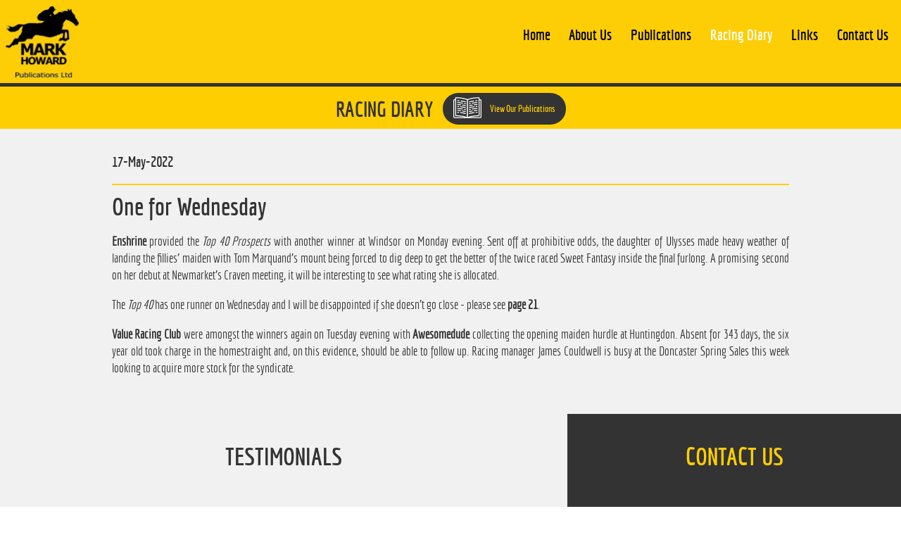

--- FILE ---
content_type: text/html; charset=utf-8
request_url: http://www.mhpublications.co.uk/racing-diary/17052022171900-one-for-wednesday/
body_size: 9984
content:

<!DOCTYPE HTML>
<html xmlns="https://www.w3.org/1999/xhtml" lang="en">
	<head>
		<title>One for Wednesday | Blog</title>
<meta name="description" content="One for Wednesday" />
<meta name="keywords" content="One,for,Wednesday" />
<meta name="blog" content="true" />
<meta name="blog-type" content="1559" />

		
		<meta name="viewport" content="width=device-width, initial-scale=1">

<link rel="stylesheet" href="/mhpublications-co-uk/_img/css/normalize.css">
<link rel="stylesheet" href="/mhpublications-co-uk/_img/css/grid.css">
<link rel="stylesheet" href="/mhpublications-co-uk/_img/css/flexslider.css">

<script src="/mhpublications-co-uk/_img/js/jquery-1.10.2.min.js"></script>
<script src="/mhpublications-co-uk/_img/js/modernizr-2.6.2.min.js"></script>
<script src="/mhpublications-co-uk/_img/js/jquery.flexslider.js"></script>
<script src="/mhpublications-co-uk/_img/js/jquery.matchHeight.js"></script>
<script src="/mhpublications-co-uk/_img/js/imgLiquid-min.js"></script>
<script src="/mhpublications-co-uk/_img/js/main.js"></script>        
<script src="/mhpublications-co-uk/_img/js/jquery.backstretch.min.js"></script>

<script>
$(document).ready(function(){  


$('.flexslider').flexslider({
    animation: "fade",
    slideshowSpeed: 5000,
    pauseOnAction: true,
    controlNav: false,
    directionNav: true
});

  $('.blogSummaryTitle, .blogTitle').matchHeight();
  
 
$('.update-example-btn a').click(function (e) {
    $(this).closest('.update-item').find('.update-example').toggle();
});
  

  

});

</script>
		<script>
$(document).ready(function(){  
    
  $("#displayBlogStories .blogDate").text(function(index, currentText) {
    return currentText.substr(0, 10);
  });
    
});
</script>
		<link rel="stylesheet" type="text/css" href="/_styles.css?theID=7535316&amp;dId=14430" />
	</head>
	<body id="s7535316" class="d14430">
		<!-- Header -->

<section class="header-bar group">
  <div class="logo-box">
    <a href="/">
          <img src="/mhpublications-co-uk/_img/img/logo.png" alt="Mark Howard Publications Ltd" />
      </a>
  </div>
  <div class="nav-bar">
    <nav class="nav">
      <div class="nav" id="navInsprimary">
<ul id="primary" class="menu">
<li class="nodiv" id="primary0"><a href="/" title="Home">Home</a></li>
<li class="nodiv" id="primary1"><a href="/about-us/" title="About Us">About Us</a></li>
<li class="nodiv" id="primary2"><a href="/publications/" title="Publications">Publications</a></li>
<li class="nodiv liLinkActive" id="primary3"><a class="linkActive" href="/racing-diary/" title="Racing Diary">Racing Diary</a></li>
<li class="nodiv" id="primary4"><a href="/links/" title="Links">Links</a></li>
<li class="nodiv" id="primary5"><a href="/contact-us/" title="Contact Us">Contact Us</a></li>
</ul></div>
    </nav>

    <a href="#" class="mobile-trigger">
      <div class="burger-contain">
          <div class="burger">
              <span></span>
          </div>
      </div>
    </a>
  </div>
</section>

<!-- Strapline -->

<section class="header-bar-bottom">
  <div class="row">
      <div class="twelve columns welcome-header">
          <h1>Racing Diary</h1>
<a href="/publications/" class="publication-btns"><img src="/mhpublications-co-uk/_img/img/publication-icon.svg" width="40" /> View Our Publications</a>
      </div>
  </div>
</section>


<!-- Content -->

<section class="inne-content-wrapper">
  <div class="row">
      <div class="ten columns inner-content push_one">
        <div id="displayIndividualBlogStory"><div id="displayBlogStory"><h1>One for Wednesday</h1><div class="newsInfoWrap">
<div class="newsDate">17-May-2022</div>
<div class="newsDateFull">17-May-2022 17:19</div>
<div class="newsCategory"> in General</div>
<div class="newsAuthor"> by Admin</div>
</div>
<p style="text-align: justify;"><strong>Enshrine</strong> provided the <em>Top 40 Prospects</em> with another winner at Windsor on Monday evening. Sent off at prohibitive odds, the daughter of Ulysses made heavy weather of landing the fillies' maiden with Tom Marquand's mount being forced to dig deep to get the better of the twice raced Sweet Fantasy inside the final furlong. A promising second on her debut at Newmarket's Craven meeting, it will be interesting to see what rating she is allocated.&nbsp;</p>
<p style="text-align: justify;">The <em>Top 40</em> has one runner on Wednesday and I will be disappointed if she doesn't go close - please see <strong>page 21</strong>.&nbsp;</p>
<p style="text-align: justify;"><strong>Value Racing Club</strong> were amongst the winners again on Tuesday evening with <strong>Awesomedude</strong> collecting the opening maiden hurdle at Huntingdon. Absent for 343 days, the six year old took charge in the homestraight and, on this evidence, should be able to follow up. Racing manager James Couldwell is busy at the Doncaster Spring Sales this week looking to acquire more stock for the syndicate.</p><div class="blogSocialLinks"><!-- social buttons -->
</div><script type="text/javascript">
window.___gcfg = {lang: 'en-GB'};
(function() {
var po = document.createElement('script'); po.type = 'text/javascript'; po.async = true;
po.src = 'https://apis.google.com/js/plusone.js';
var s = document.getElementsByTagName('script')[0]; s.parentNode.insertBefore(po, s);
})();
</script></div></div>
      </div>
  </div>
</section>


<!-- Email Service -->

<!-- 
<section class="email-service-wrap group">
  <div class="row">
      <div class="two columns email-service-icon match">
          <div class="inner-position">
               <img src="/mhpublications-co-uk/_img/img/mail.svg" alt="Email Only Service" />
          </div>
      </div>
      <div class="eight columns email-service-text match">
          <div class="inner-position">
            <h3>EMAIL ONLY SERVICE</h3>
<p>Subscribe Mark Howard to hear his views on all the latest news of those horses featured in Ahead On The Flat.</p>
          </div>
      </div>
      <div class="two columns email-service-button match">
          <div class="inner-position">
              <a href="/email-service/" class="buy-btn-white">Buy Now</a>
          </div>
      </div>

  </div>
</section>
-->

<!-- Testimonials and Contact -->

<section class="testimonial-contact-wrap group">
  <div class="testimonials-box match">
      <h3>Testimonials</h3>
      

	<div class="flexslider">
  <ul class="slides">
<li>
  <p>“Thank you for a very successful and profitable email service. My personal highlight was the win of Aloomomo whose romp round Uttoxeter was a joy. Keep up the good work with all your services, the books and updates, they are simply the best by a very long way.”</p>
  <h4>C.B</h4>
</li>
<li>
  <p>“Just want to say thanks for running the service again this year, I have ended up with a nice £756 profit from it so I'm obviously very happy with that so thanks a lot!”</p>
  <h4>D.M</h4>
</li>
<li>
  <p>“Thanks for your email Mark would just like to say your selections and insight has been awesome. Keep up the good work sir your service is the best.”</p>
  <h4>C.R</h4>
</li>
<li>
  <p>“Thank you for an excellent tipping service throughout the three months. It has been a pleasure and profitable to be a member of your service. Your indepth knowledge and analysis of the race has been excellent. I honestly rate your service as one of the best and most profitable.”</p>
  <h4>D.K</h4>
</li>
<li>
  <p>“Thanks very much for the fantastic service you have supplied, I have been involved with racing tipsters for over 30 years and never had as good a strike rate as yourself, out of this world.”</p>
  <h4>A.H</h4>
</li>
<li>
  <p>“The email service as usual has been brilliant and this season's OJA seems to continue to unearth amazing insight if you have the time to trust and follow it in detail over a period. Thanks as always for your outstanding value for money publications.”</p>
  <h4>S.L.</h4>
</li>
<li>
  <p>“Superb information again Mark, I managed to get some 11/4, will certainly pay for Xmas. Different class.”</p>
  <h4>S.R.</h4>
</li>
<li>
  <p>“Awesome result the magicman strikes again. Won with plenty in hand and not a moments worry great write up spot on again and results speak for themselves best service I've tried, keep up the fantastic work sir. Very happy customer!”</p>
  <h4>C.R.</h4>
</li>    </ul>
</div>



  </div>

  <div class="contact-box match">
      <h3>Contact Us</h3>
      <div class="contact-left">
        <p><strong>POST</strong><br /> Mark Howard Publications Ltd.<br /> 69 Fairgarth Drive<br /> Kirkby Lonsdale<br /> Carnforth<br /> Lancashire<br /> LA6 2FB</p>
      </div>
      <div class="contact-right">
        <p><strong>TELEPHONE</strong><br /> 015242 71826<br /><br /> <strong>FAX</strong><br /> 015242 79010<br /><br /> <strong>EMAIL</strong><br /> <a href="mailto:mark.howard@mhpublications.co.uk">mark.howard@mhpublications.co.uk</a></p>
      </div>
      <div class="contact-button">
          <a href="/contact-us/" class="buy-btn-white">Contact Us</a>
      </div>

  </div>
</section>


<!-- Footer -->

<section class="footer group">
  <div class="footer-logo match">
      <a href="#">
          <img src="/mhpublications-co-uk/_img/img/footer-logo.png" alt="Mark Howard Publications Ltd" />
      </a>
  </div>
  <div class="footer-credit match">
      <p>Copyright 2026 Mark Howard Publications Ltd | Website designed by <a href="http://www.smarterwebcompany.co.uk/" title="The Smarter Web Company - Web Design" target="_blank">The Smarter Web Company</a></p>
  </div>

</section>

		
		<script type="text/javascript">
		$.get('/_ajax/logStats.aspx?src='+Math.random(), { d1: '1', d2: '3690', d3: '7535316' }, function(data) {});
		</script>
		
	</body>
</html>




--- FILE ---
content_type: text/css; charset=utf-8
request_url: http://www.mhpublications.co.uk/_styles.css?theID=7535316&dId=14430
body_size: 27220
content:
/* Base Styles */  /* Clear Elements */  .group:before, .group:after {content: ""; display: table;}   .group:after {clear: both;}  .group {zoom: 1;}  /* Set up REM style */  html { font-size: 62.5%; }   body { font-size: 14px; font-size: 1.4rem; background: #fff;} /* =14px */  h1   { font-size: 24px; font-size: 2.4rem; } /* =24px */  /* Border Box */  *, *:before, *:after {      -webkit-box-sizing: border-box;      -moz-box-sizing: border-box;      box-sizing: border-box;  }/* Font Styles */@font-face {    font-family: 'economicabold';    src: url('/mhpublications-co-uk/_img/fonts/economica-bold-webfont.eot');    src: url('/mhpublications-co-uk/_img/fonts/economica-bold-webfont.eot?#iefix') format('embedded-opentype'),         url('/mhpublications-co-uk/_img/fonts/economica-bold-webfont.woff2') format('woff2'),         url('/mhpublications-co-uk/_img/fonts/economica-bold-webfont.woff') format('woff'),         url('/mhpublications-co-uk/_img/fonts/economica-bold-webfont.ttf') format('truetype'),         url('/mhpublications-co-uk/_img/fonts/economica-bold-webfont.svg#economicabold') format('svg');    font-weight: normal;    font-style: normal;}@font-face {    font-family: 'economicabold_italic';    src: url('/mhpublications-co-uk/_img/fonts/economica-bolditalic-webfont.eot');    src: url('/mhpublications-co-uk/_img/fonts/economica-bolditalic-webfont.eot?#iefix') format('embedded-opentype'),         url('/mhpublications-co-uk/_img/fonts/economica-bolditalic-webfont.woff2') format('woff2'),         url('/mhpublications-co-uk/_img/fonts/economica-bolditalic-webfont.woff') format('woff'),         url('/mhpublications-co-uk/_img/fonts/economica-bolditalic-webfont.ttf') format('truetype'),         url('/mhpublications-co-uk/_img/fonts/economica-bolditalic-webfont.svg#economicabold_italic') format('svg');    font-weight: normal;    font-style: normal;}@font-face {    font-family: 'economicaitalic';    src: url('/mhpublications-co-uk/_img/fonts/economica-italic-webfont.eot');    src: url('/mhpublications-co-uk/_img/fonts/economica-italic-webfont.eot?#iefix') format('embedded-opentype'),         url('/mhpublications-co-uk/_img/fonts/economica-italic-webfont.woff2') format('woff2'),         url('/mhpublications-co-uk/_img/fonts/economica-italic-webfont.woff') format('woff'),         url('/mhpublications-co-uk/_img/fonts/economica-italic-webfont.ttf') format('truetype'),         url('/mhpublications-co-uk/_img/fonts/economica-italic-webfont.svg#economicaitalic') format('svg');    font-weight: normal;    font-style: normal;}@font-face {    font-family: 'economicaregular';    src: url('/mhpublications-co-uk/_img/fonts/economica-regular-webfont.eot');    src: url('/mhpublications-co-uk/_img/fonts/economica-regular-webfont.eot?#iefix') format('embedded-opentype'),         url('/mhpublications-co-uk/_img/fonts/economica-regular-webfont.woff2') format('woff2'),         url('/mhpublications-co-uk/_img/fonts/economica-regular-webfont.woff') format('woff'),         url('/mhpublications-co-uk/_img/fonts/economica-regular-webfont.ttf') format('truetype'),         url('/mhpublications-co-uk/_img/fonts/economica-regular-webfont.svg#economicaregular') format('svg');    font-weight: normal;    font-style: normal;}h1 {font-family: 'economicabold'; font-weight: normal; font-style: normal; font-size: 35px; color: #8c8c8c;}h2 {font-family: 'economicabold'; font-weight: normal; font-style: normal; font-size: 25px; color: #8c8c8c;}h3 {font-family: 'economicabold'; font-weight: normal; font-style: normal; font-size: 20px; color: #8c8c8c;}h4 {font-family: 'economicabold'; font-weight: normal; font-style: normal; font-size: 15px; color: #8c8c8c;}h5 {font-family: 'economicabold'; font-weight: normal; font-style: normal; font-size: 14px; color: #8c8c8c;}p {font-family: 'economicaregular';font-weight: normal; font-style: normal;  color: #333333;  font-size: 18px;  line-height: 24px;}a {font-family: 'economicaregular'; font-weight: normal; font-style: normal; color: #333333; font-size: 18px;  line-height: 24px; text-decoration: none;}ul li, ol li, li {font-family: 'economicaregular'; font-weight: normal; font-style: normal; font-size: 18px; line-height: 24px; color: #333;}.header-bar {padding: 7px; padding-bottom: 0px; background: #fdce06; border-bottom: 5px solid #333333; }.logo-box {width: 10%; float: left;}.logo-box img {width: 107px;}.nav-bar {width: 90%; float: left; padding-top: 2.5%;}/* Navigation */  #primary {/*display: table-row;*/ margin: 0px 0px 0px 0px; width: 100%; padding-left: 0px;  text-align: right;}  #primary>li {  border-bottom: 0px solid #fff; display: inline-block;  /*width: 13%; */ margin: 0px 1%; /*height: 40px;*/ list-style-type: none; position: relative; text-align: right; vertical-align: middle; height: 100%; }  #primary>li>a { transition: all 0.5s ease 0s; vertical-align: middle; font-family: 'economicabold'; font-weight: normal; font-style: normal;  /*height: 40px; line-height: 40px;*/ position: relative;  font-size: 21px; line-height: 20px;color: #000002; text-decoration: none; display: block;}  #primary>li>a:hover {color: #fff; }  #primary>li:last-of-type>a {border-right: 0px;}  #primary>li.liLinkActive {  border-bottom: 0px solid #bc6e9e;}  #primary>li>a:hover, .menu>li>a.linkActive, #primary>li.liLinkActive a {text-decoration: none;color: #fff;}  /* Dropdown LV1 */  #primary>li>ul {display: none; white-space:nowrap; list-style: none; text-decoration:none; margin: 0px;}  #primary>li:hover>ul {display: block;  position: absolute; top: 40px; left: 0; z-index: 9999; background: #00365b; padding: 0px; }  #primary>li>ul>li {padding: 7px 10px !important; text-align: left; }  #primary>li>ul>li:hover {background: #68b32d;}  #primary>li>ul>li>a { height: auto;  display: block; border: none;font-size: 1.5rem !important; font-size: 13px !important; line-height: 20px !important; color: #fff; font-family: 'economicabold'; text-decoration:none; font-weight: normal; padding: 0px; }  #primary>li>ul>li>a:hover {text-decoration: none;}  #primary li>ul>li {position: relative;}  /* Dropdown LV2 */  #primary>li>ul>li>ul {display: none; white-space:nowrap; list-style: none; text-decoration:none; margin: 0px;}  #primary>li>ul>li:hover>ul {display: block;  position: absolute; top: 0px; left: 200px; z-index: 1; background: #00365b; padding: 0px; }  #primary>li>ul>li>ul>li {padding: 7px 10px !important; text-align: left; }  #primary>li>ul>li>ul>li:hover {background: #68b32d;}  #primary>li>ul>li>ul>li a { height: auto;  display: block; border: none;font-size: 1.5rem !important; font-size: 13px !important; line-height: 20px !important; color: #fff; font-family: 'economicabold'; text-decoration:none; font-weight: normal; padding: 0px; }  #primary>li>ul>li>ul>li a:hover {text-decoration: none;}  #primary li>ul>li>ul>li {position: relative;}  /* Dropdown LV3 */  #primary>li>ul>li>ul>li>ul {display: none; white-space:nowrap; list-style: none; text-decoration:none; margin: 0px;}  #primary>li>ul>li>ul>li:hover>ul {display: block;  position: absolute; top: 0px; left: 200px; z-index: 1; background: #00365b; padding: 0px; }  #primary>li>ul>li>ul>li>ul>li {padding: 7px 10px !important; text-align: left; }  #primary>li>ul>li>ul>li>ul>li:hover {background: #68b32d;}  #primary>li>ul>li>ul>li>ul>li a { height: auto;  display: block; border: none;font-size: 1.5rem !important; font-size: 13px !important; line-height: 20px !important; color: #fff; font-family: 'economicabold'; text-decoration:none; font-weight: normal; padding: 0px; }  #primary>li>ul>li>ul>li>ul>li a:hover {text-decoration: none;}  #primary li>ul>li>ul>li>ul>li {position: relative;}.mobile-trigger {display: none !important; text-align: right;}.mobile-trigger { z-index: 150; }body.menu-open {  color: black;}body.menu-open > .nav-overlay {  opacity: 1;  -webkit-transition-property: opacity;  -moz-transition-property: opacity;  transition-property: opacity;  -webkit-transition-duration: 0.3s;  -moz-transition-duration: 0.3s;  transition-duration: 0.3s;  transition-timing-function: cubic-bezier(0.25, 0.46, 0.45, 0.94);}.nav-overlay {  position: fixed;  top: 0;  right: 0;  bottom: 0;  left: 0;  overflow: auto;  height: 100%;  width: 100%;  backface-visibility: hidden;  opacity: 0;  -webkit-transition-property: opacity;  -moz-transition-property: opacity;  transition-property: opacity;  -webkit-transition-duration: 0.3s;  -moz-transition-duration: 0.3s;  transition-duration: 0.3s;  transition-timing-function: cubic-bezier(0.25, 0.46, 0.45, 0.94);  z-index: 0;  background-color: slategrey;}.nav-overlay ul {  width: 50%;  display: block;  margin: 0 auto;  padding: 54px 0;}.nav-overlay ul li {  list-style: none;  font-size: 240%;  margin-bottom: 24px;  animation-duration: 249ms;  animation-name: slideInLeft;  animation-timing-function: cubic-bezier(0.175, 0.885, 0.32, 1.275);  animation-fill-mode: backwards;  -webkit-animation-delay: 120ms;  animation-delay: 120ms;}.nav-overlay ul li a {  text-decoration: none;  color: black;}.nav-overlay ul li a:hover {  color: orange;}.burger-contain {  width: 50px;  height: 45px;  margin: 00px auto;  cursor: pointer;  z-index: 20;  display: inline-block;}.burger {  width: 60%;  height: 2px;  background: #fff;  position: relative;  margin: 0 auto;  top: 20px;  transition: 0.3s all cubic-bezier(0.27, 0.67, 0.1, 1.12);  transform-origin: 100% 0%;}.burger:before {  content: '';  width: 100%;  height: 2px;  background: #fff;  position: relative;  display: block;  top: -8px;  transition: 0.3s all cubic-bezier(0.17, 0.67, 0.1, 1.23);}.burger:after {  content: '';  width: 100%;  height: 2px;  background: #fff;  position: relative;  display: block;  top: 6px;  transition: 0.3s all cubic-bezier(0.17, 0.87, 0.1, 1.13);}.burger.active {  transform: scale(1.5);  border-radius: 200%;  height: 30px;  width: 30px;  background: none;  border: 2px solid #ffce00;  transform-origin: 50% 0%;  top: 0px;  padding-top: 9px;  padding-left: 0px;  transition: 0.3s all cubic-bezier(0.87, 0.87, 0.1, 1.63);}.burger.active:before {  transform: rotate(45deg) scale(0.8);  transform-origin: 50% 50%;  top: 3px;  opacity: 1;  transition: 0.3s all cubic-bezier(0.17, 0.67, 0.1, 1.23);  background: #ffce00;    width: 25px;}.burger.active:after {  transform: rotate(-45deg) scale(0.8);  transform-origin: 50% 50%;  top: 1px;  opacity: 1;  transition: 0.3s all cubic-bezier(0.17, 0.67, 0.1, 1.23);  background: #ffce00;  width: 25px;}/*.menu-open .bottom-header {position: static;}*/.menu-open {position: relative;}.menu-open .mobile-trigger {background: none; top: 10px; right: 10px; position: absolute;}@keyframes slideInLeft {  0% {    transform: translateX(-100%);    visibility: visible;  }  100% {    transform: translateX(0);  }}.slideInLeft {  animation-name: slideInLeft;}.mobile {display: none; position: fixed; top: 0; right: 0; bottom: 0; left: 0; z-index: 1; overflow: auto; background: #333333; }.mobile #mobile-nav {margin: 0; padding: 4.33193em 1.24732em; display: block; }.mobile ul#mobile-nav.menu li a {transition: all 0.5s ease 0s; font-family: 'economicabold'; font-weight: normal; font-style: normal; text-decoration: none; color: #fff; font-size: 25px; border-bottom: 2px solid #fff; padding-bottom: 10px;}.mobile ul#mobile-nav.menu li a:hover, .mobile ul#mobile-nav.menu li a:active {color: #ffce00;}.mobile #mobile-nav > li { }.mobile #mobile-nav li {list-style: none; margin-bottom: 0.49012em; padding-bottom: 0.49012em; width: 80%; margin-left: auto; margin-right: auto;}.mobile #mobile-nav li.has-dropdown > a:after {font-family: 'icomoon'; content: "\e606";  color: #FFFFFF; font-size: 0.75em; margin-left: 0.625em; vertical-align: 1px; }.mobile #mobile-nav li.dropdown-open {padding-bottom: 0; }.mobile #mobile-nav li.dropdown-open > a:after {font-family: 'icomoon'; content: "\e607"; color: #FFFFFF; font-size: 0.75em; margin-left: 0.625em; vertical-align: 1px; }.mobile #mobile-nav li.dropdown-open ul {display: block;  font-weight: normal;  background-color: rgba(226, 200, 162, 0.1); }.mobile #mobile-nav li.dropdown-open ul > li {border-bottom: 1px solid #e2c8a2; }.mobile #mobile-nav li.dropdown-open ul > li:first-child {border-top: 1px solid #e2c8a2; padding-top: 0.79012em; margin-top: 0.79012em; }.mobile #mobile-nav li.dropdown-open ul > li:last-child {margin-bottom: 0; }.mobile #mobile-nav li a {display: block; color: #FFFFFF; font-size: 1.60181em; }.mobile #mobile-nav li ul {display: none; }.mobile-trigger { }.header-bar-bottom {background: #ffce00; padding: 10px 0px;}.welcome-header {text-align: center;}.welcome-header h1 {font-family: 'economicabold'; font-weight: normal; font-style: normal; font-size: 30px; margin: 0px; margin-right: 10px; color: #333333; display: inline; vertical-align: middle; text-transform: uppercase;}.publication-btns {transition: all 0.5s ease 0s; background: #333333; border-radius: 30px; padding: 15px; color: #fdce06; font-family: 'economicabold'; font-weight: normal; font-style: normal; font-size: 13px; color: #fdce06;}.publication-btns img {vertical-align: -14px; margin-right: 10px;}.publication-btns:hover {color: #fff;}/* Banner Image */.banner-img {padding-top: 38.375%; width: 100%; background-size: cover;}/* Intro text and buy buttons */.intro-text {width: 50%; background: #333333; padding: 30px; float: left; text-align: center; display: table;}.intro-text h2 {font-size: 35px; color: #fdce06; text-transform: uppercase;}.intro-text p {font-size: 25px; line-height: 31px; color: #fff;}.flat-buy {width: 25%; background: #f1f1f1; padding: 30px; float: left; text-align: center; display: table;}.flat-buy h3 {font-size: 25px;}.jump-buy {width: 25%; background: #fdce06; padding: 30px; float: left; text-align: center; display: table;}.jump-buy h3 {font-size: 25px; color: #000002;}.buy-btn-yellow {border: 0px; margin: 0 auto; transition: all 0.5s ease 0s; background: #fdce06; border-radius: 30px; padding: 15px; color: #2d2d2d; font-family: 'economicabold'; font-weight: normal; font-style: normal; font-size: 18px; text-align: center; width: 150px; display: block; text-transform: uppercase;}.buy-btn-yellow:hover {color: #fdce06; background: #333333;}.buy-btn-yellow-long {border: 0px; margin: 0 auto; transition: all 0.5s ease 0s; background: #fdce06; border-radius: 30px; padding: 15px; color: #2d2d2d; font-family: 'economicabold'; font-weight: normal; font-style: normal; font-size: 18px; text-align: center; display: inline-block; text-transform: uppercase;}.buy-btn-yellow-long:hover {color: #fdce06; background: #333333;}.buy-btn-white {border: 0px; margin: 0 auto; transition: all 0.5s ease 0s; background: #fff; border-radius: 30px; padding: 15px; color: #333; font-family: 'economicabold'; font-weight: normal; font-style: normal; font-size: 18px; text-align: center; width: 150px; display: block; text-transform: uppercase;}.buy-btn-white:hover {color: #fdce06; background: #333333;}.inner-position {display: table-cell; vertical-align: middle; margin: auto;}.racing-diary-wrap {width: 100%; padding: 70px 0px; background: url("/mhpublications-co-uk/_img/img/diary-bg.jpg") no-repeat; background-size: cover;}.racing-diary-title {text-align: center;}.racing-diary-title h2 {font-size: 35px; color: #fdcd07; text-transform: uppercase; display: inline-block; margin-right: 10px; vertical-align: middle;}.racing-diary-title .buy-btn-white {margin: 0; display: inline-block; vertical-align: middle;}.racing-diary-wrap .blogSummaryWrap {display: table; width: 32.33%; padding: 20px; margin-right: 1%; background: rgba(255,255,255,0.83); float: left;}.racing-diary-wrap .blogSummaryImage {display: none;}.racing-diary-wrap .blogSummaryTitle {border-top: 2px solid #fdcd07; padding-top: 10px; margin-top: 10px;}.racing-diary-wrap .blogSummaryTitle a {font-family: 'economicabold'; font-weight: normal; font-style: normal; font-size: 33px; color: #333; line-height: 40px;}.racing-diary-wrap .blogSummaryDescription {display: none;}.racing-diary-wrap .blogSummaryLink {margin-top: 10px;}.racing-diary-wrap .blogSummaryLink a { transition: all 0.5s ease 0s; background: #fdce06; border-radius: 30px; padding: 15px; color: #2d2d2d; font-family: 'economicabold'; font-weight: normal; font-style: normal; font-size: 18px; text-align: center; width: 150px; display: block; text-transform: uppercase;}.racing-diary-wrap .blogSummaryLink a:hover {color: #fdce06; background: #333333;}.racing-diary-wrap .blogSummaryDate {display: table-header-group; color: #2d2d2d; font-family: 'economicabold'; font-weight: normal; font-style: normal; font-size: 24px;  padding-bottom: 10px; margin-bottom: 10px;}.email-service-wrap {background: #fdcd07; padding: 45px 0px;}.email-service-icon {display: table; text-align: center;}.email-service-icon img {width: 115px;}.email-service-text {display: table;}.email-service-text h3 {font-size: 35px; color: #060000; margin: 0px;}.email-service-text p {font-family: 'economicaregular'; font-weight: normal; font-style: normal; font-size: 25px; color: #060000;}.email-service-button {display: table;}.testimonials-box {width: 63%; background: url("/mhpublications-co-uk/_img/img/testimonials-bg.png") #f1f1f1; background-repeat: no-repeat; background-position: bottom left; float: left; padding: 40px;}.testimonials-box h3 {text-align: center; color: #333; font-size: 35px; text-transform: uppercase; margin-top: 0px;}.flexslider .slides {width: 80%; margin: 0 auto;}.slides p {font-weight: normal; font-style: normal; font-size: 30px; line-height: 35px; text-align: center;}.slides h4 {font-size: 24px; color: #333; text-align: center;}.contact-box {width: 37%; background: #333; float: left; padding: 40px;}.contact-box h3 {text-align: center; color: #fdcd07; font-size: 35px; text-transform: uppercase; margin-top: 0px;}.contact-box p {color: #fff; font-size: 22px; line-height: 27px;} .contact-box .contact-right  a {  color: #fff; font-size: 22px; line-height: 27px;   /* These are technically the same, but use both */  overflow-wrap: break-word;  word-wrap: break-word;  -ms-word-break: break-all;  /* This is the dangerous one in WebKit, as it breaks things wherever */  word-break: break-all;  /* Instead use this non-standard one: */  word-break: break-word;  /* Adds a hyphen where the word breaks, if supported (No Blink) */  -ms-hyphens: auto;  -moz-hyphens: auto;  -webkit-hyphens: auto;  hyphens: auto;}.contact-box p strong {font-size: ;}.contact-left {width: 50%; float: left;}.contact-right {width: 50%; float: left;}.contact-button {width: 100%; float: left;}.contact-button .buy-btn-white:hover {color: #333; background: #fdcd07;}.footer {border-top: 4px solid #fdcd07; background: #141414;}.footer-logo {width: 10%; background: #f1f1f1; padding: 15px; float: left; text-align: center;}.footer-logo img {width: 100px;}.footer-credit {width: 90%; float: left; text-align: right; padding: 2% 25px 0px 25px;}.footer-credit p, .footer-credit a {color: #f1f1f1; font-size: 18px;}/* Inner Content */.inne-content-wrapper {background: #f1f1f1; padding: 35px 0px;}/* Inner Blog */#displayBlogStories #displayBlogStory { width: 32.33%; padding: 20px; margin-right: 1%; background: rgba(255,255,255,0.83); float: left; margin-bottom: 20px;}#displayBlogStories #displayBlogStory .blogPost {display: table;}#displayBlogStories .blogDate {display: table-header-group; color: #2d2d2d; font-family: 'economicabold'; font-weight: normal; font-style: normal; font-size: 20px;  padding-bottom: 10px; margin-bottom: 10px;}#displayBlogStories .blogSummaryImage {display: none;}#displayBlogStories #displayBlogStory .blogPost .blogTitle {border-top: 2px solid #fdcd07; padding-top: 10px; margin-top: 10px; width: 100%; display: block;}#displayBlogStories #displayBlogStory .blogPost .blogTitle a {font-family: 'economicabold'; font-weight: normal; font-style: normal; font-size: 33px; color: #333; line-height: 40px;}#displayBlogStories .blogBody {font-size: 0px;}#displayBlogStories .blogBody p a { transition: all 0.5s ease 0s; background: #fdce06; border-radius: 30px; padding: 15px; color: #2d2d2d; font-family: 'economicabold'; font-weight: normal; font-style: normal; font-size: 18px; text-align: center; width: 150px; display: block; text-transform: uppercase;}#displayBlogStories .blogBody p a:hover {color: #fdce06; background: #333333;}#displayBlogStory {display: table;}#displayIndividualBlogStory #displayBlogStory .newsInfoWrap {display: table-header-group;}#displayIndividualBlogStory #displayBlogStory .newsInfoWrap .newsDate {color: #2d2d2d; font-family: 'economicabold'; font-weight: normal; font-style: normal; font-size: 20px;  padding-bottom: 10px; margin-bottom: 10px;}.newsDateFull, .newsCategory, .newsAuthor {display: none;}#displayBlogStory h1 {margin: 0px;  padding-top: 10px; border-top: 2px solid #fdcd07; color: #333;}.blogSummaryImageStory {margin: 25px 0px;}.float--left {float: left; margin: 20px ;}.inne-content-wrapper-bottom {padding: 35px 0px;}.updates-buttons-wrap {width: 100%; padding: 20px; background: #fdce06;}.updates-buttons-wrap h2 {text-align: center; margin: 0px 0px 20px 0px; color: #333; font-size: 30px;}.update-item {width: 100%; margin-bottom: 25px; padding-bottom: 10px; border-bottom: 2px dashed #fff;}.update-details {width: 40%; float: left;}.update-title h4 {margin: 0px; color: #333; font-size: 20px;}.update-price h4 {margin: 0px; color: #fff; font-size: 20px;}.update-button {width: 40%; float: left; text-align:center;}.update-example-btn {width: 20%; text-align: center; float: left; cursor: pointer; font-size: 0px; display: block;}.update-example-btn img {width: 50%;}.update-example {width: 100%; float: left; display: none;}.update-example h1, .update-example h2, .update-example h3, .update-example h4, .update-example h5 {color: #333;}.email-examples-item {margin-bottom: 20px;}.email-examples-icons {width: 10%; float: left;}.email-quote-icon {height: 50%; display: block; color: #fff; background: #333; text-align: center; padding: 20px;}.email-quote-icon img {width: 50%;}.email-trophy-icon {height: 50%; display: block; color: #fff; background: #fdce06; text-align: center; padding: 20px;}.email-trophy-icon img {width: 50%;}.email-examples-text {width: 90%; float: left; background: #fff; padding: 20px; font-family: 'economicaregular'; font-weight: normal; font-style: normal; font-size: 18px; line-height: 28px;}.links-table td {vertical-align: middle; padding: 10px;}/* Contact Form */.defaultForm {  width: 100%;  *zoom: 1;}.defaultForm:before, .defaultForm:after {  content: " ";  display: table;}.defaultForm:after {  clear: both;}.defaultForm .inputset {  display: block;  width: 100%;  position: relative;  margin-bottom: 0.625em;}.defaultForm .inputset .form_error_specific {  position: absolute;  top: 0;  right: 0;  color: Tomato;  font-family: 'economicaregular'; font-weight: normal; font-style: normal; font-size: 18px; line-height: 28px;}.defaultForm .inputset label {  display: block;  width: 100%;font-family: 'economicaregular'; font-weight: normal; font-style: normal; font-size: 18px; line-height: 28px;}.defaultForm .inputset label.label {  display: inline-block;font-family: 'economicaregular'; font-weight: normal; font-style: normal; font-size: 18px; line-height: 28px;}.defaultForm .inputset label.label input {  width: initial;  display: inline-block;  margin-left: 0.625em;}.defaultForm .inputset input, .defaultForm .inputset textarea, .defaultForm .inputset select {  display: block;  width: 100%;  padding: 0.625em;  width: 100%;}.defaultForm .inputset textarea {  height: 10.625em;}.inputset.inputsetcheck label:first-of-type {  margin-bottom: 0.3125em;  padding-bottom: 0.3125em;  border-bottom: 1px solid #cccccc;}.inputset label.form_header {  font-weight: bold;  font-size: 18px;}.defaultForm .form_submit {  text-align: right;}.defaultForm .form_submit .fbElementButton {border: 0px; margin: 0 auto; transition: all 0.5s ease 0s; background: #fdce06; border-radius: 30px; padding: 15px; color: #2d2d2d; font-family: 'economicabold'; font-weight: normal; font-style: normal; font-size: 18px; text-align: center; width: 150px; display: block; text-transform: uppercase;}.defaultForm .form_submit .fbElementButton:hover {color: #fdce06; background: #333333;}.form_error_wrap {display: none;}form[name="pageFooter"] {    display: none;}form[name="pageHeader"] {  *zoom: 1;  margin-bottom: 20px;  padding-bottom: 15px;  border-bottom: 1px solid #cccccc;}form[name="pageHeader"]:before, form[name="pageHeader"]:after {  content: " ";  display: table;}form[name="pageHeader"]:after {  clear: both;}form[name="pageHeader"] .pagination ul {  margin: 0;  padding: 0;}form[name="pageHeader"] .pagination ul li {  list-style: none;  display: inline-block;  margin-right: 5px;}form[name="pageHeader"] .pagination ul li a {  text-decoration: none;  color: #fff;}/* Media Queries */ @media all and (max-width: 1050px) and (min-width: 0px) {.email-service-wrap .row .two.columns.email-service-icon {width: 100% !important; text-align: center;}.email-service-wrap .row .eight.columns.email-service-text {width: 100% !important; text-align: center;}.email-service-wrap .row .two.columns.email-service-button {width: 100% !important; text-align: center;}} @media all and (max-width: 950px) and (min-width: 0px) {.welcome-header h1 {width: 100%; display: block;}.testimonials-box  {width: 100%;}.slides p {font-size: 20px; line-height: 25px;}.slides h4 {font-size: 18px; line-height: 20px;}.contact-box {width: 100%;}.contact-left {width: 100%; text-align: center;}.contact-right {width: 100%; text-align: center;}} @media all and (max-width: 865px) and (min-width: 0px) {  .update-details  {width: 100%; margin-bottom: 15px; text-align: center;}  .update-button {width: 100%;}  .update-example-btn {width: 100%; margin-bottom: 20px;}  .update-example-btn img {width: 30%;}} @media all and (max-width: 850px) and (min-width: 0px) {.intro-text {width: 100%;}.intro-text p {font-size: 20px;}.flat-buy {width: 50%;}.jump-buy {width: 50%;}.footer-logo {width: 100%;}.footer-credit {width: 100%; text-align: center;}.blogSummaryTitle a {font-size: 25px;}.blogSummaryDate {font-size: 20px;}} @media all and (max-width: 850px) and (min-width: 0px) {.blogSummaryWrap {width: 100%; margin-bottom: 20px;}#displayBlogStories #displayBlogStory { width: 100%;  }} @media all and (max-width: 790px) and (min-width: 0px) {.email-quote-icon img {width: 70%;}.email-trophy-icon img {width: 70%;}} @media all and (max-width: 650px) and (min-width: 0px) {.nav-bar {padding-top: 0px; width: 30%;}.mobile-trigger {display: block !important;}.nav {display: none;}.logo-box {width: 70%;}.welcome-header h1 {font-size: 25px; margin-bottom: 10px;}.email-examples-icons {width: 100%;}.email-examples-text {width: 100%;}.email-quote-icon {width: 50%; float: left;}.email-trophy-icon {width: 50%; float: left;}.email-quote-icon img {width: 40%;}.email-trophy-icon img {width: 40%;}} @media all and (max-width: 550px) and (min-width: 0px) {.links-table td {width: 100%; display: inline-block; text-align: center;}.links-table td:nth-of-type(1n) {border: 0px;}.links-table tr {border-bottom: 1px solid #e5e5e5 ;}} @media all and (max-width: 480px) and (min-width: 0px) {.flat-buy {width: 100%;}.jump-buy {width: 100%;}}
/* not required */


--- FILE ---
content_type: image/svg+xml
request_url: http://www.mhpublications.co.uk/mhpublications-co-uk/_img/img/publication-icon.svg
body_size: 7766
content:
<?xml version="1.0" encoding="utf-8"?>
<!-- Generator: Adobe Illustrator 19.2.0, SVG Export Plug-In . SVG Version: 6.00 Build 0)  -->
<svg version="1.1" id="Capa_1" xmlns="http://www.w3.org/2000/svg" xmlns:xlink="http://www.w3.org/1999/xlink" x="0px" y="0px"
	 width="512px" height="512px" viewBox="0 0 512 512" style="enable-background:new 0 0 512 512;" xml:space="preserve">
<style type="text/css">
	.st0{fill:#FFFFFF;}
</style>
<g>
	<path class="st0" d="M486,101.7h-9.5c0-16.9,0-27.1,0-27.1c0-4.6-3.7-8.3-8.3-8.3C345.6,66.3,272.5,94,256.1,101
		c-16.4-7-89.6-34.7-212.4-34.7c-4.6,0-8.3,3.7-8.3,8.3c0,0,0,10.2,0,27.1H26c-14.3,0-26,11.7-26,26v291.9c0,14.3,11.7,26,26,26h460
		c14.3,0,26-11.7,26-26V127.7C512,113.4,500.3,101.7,486,101.7z M460,393.7c-103.4,1.1-170.1,21.7-195.7,31.3V115.6
		c17.7-7.1,85.9-31.4,195.6-32.6C460,183.6,460.1,355.1,460,393.7z M247.7,115.5V425c-25.7-9.6-92.5-30.2-195.8-31.3
		c-0.1-35.3-0.1-181.3,0.1-283c0-0.2,0-0.5,0-0.7c0-0.2,0-0.4,0-0.7c0-9.2,0-18,0-26.4C161.5,84.2,229.7,108.3,247.7,115.5z
		 M16.6,419.7V127.7c0-5.2,4.2-9.4,9.4-9.4h9.4c0,31.3-0.1,75.6-0.1,119.8c0,40.9,0,81.8,0,112.5c0,15.4,0,28.2,0,37.1
		c0,4.5,0,8,0,10.5c0,5.2,0.1,7.1,2.5,9.5c1.6,1.6,3.7,2.4,5.9,2.4c70.9,0,125.2,9.7,160.6,18.8H26
		C20.8,429.1,16.6,424.8,16.6,419.7z M495.4,419.7c0,5.2-4.2,9.4-9.4,9.4H307.8c35.4-9.1,89.6-18.8,160.4-18.8
		c2.2,0,4.3-0.9,5.9-2.4c2.4-2.4,2.4-4.4,2.5-9.5c0-2.4,0-6,0-10.5c0-9,0-21.8,0-37.1c0-30.7,0-71.6,0-112.5
		c0-44.3-0.1-88.6-0.1-119.8h9.5c5.2,0,9.4,4.2,9.4,9.4L495.4,419.7L495.4,419.7z"/>
	<path class="st0" d="M139.9,141.5c28.2,3.8,54.5,9.3,78.4,16.3c0.8,0.2,1.6,0.3,2.3,0.3c3.6,0,6.9-2.3,8-6c1.3-4.4-1.2-9-5.6-10.3
		c-24.6-7.2-51.8-12.9-80.8-16.8c-4.5-0.6-8.7,2.6-9.3,7.1C132.2,136.7,135.3,140.9,139.9,141.5z"/>
	<path class="st0" d="M78.7,136c8.8,0.4,17.6,1,26.2,1.7c0.2,0,0.5,0,0.7,0c4.3,0,7.9-3.3,8.3-7.6c0.4-4.6-3-8.6-7.6-8.9
		c-8.8-0.7-17.9-1.3-26.8-1.7c-4.6-0.2-8.5,3.3-8.7,7.9C70.6,131.9,74.1,135.8,78.7,136z"/>
	<path class="st0" d="M222.9,212.6c-16.7-4.9-34.9-9.1-53.9-12.6c-4.5-0.8-8.8,2.2-9.6,6.7c-0.8,4.5,2.2,8.8,6.7,9.6
		c18.5,3.3,36,7.4,52.2,12.1c0.8,0.2,1.6,0.3,2.3,0.3c3.6,0,6.9-2.3,8-6C229.8,218.5,227.3,213.9,222.9,212.6z"/>
	<path class="st0" d="M78.7,206.8c17.8,0.8,35.5,2.3,52.5,4.4c0.3,0,0.7,0.1,1,0.1c4.1,0,7.7-3.1,8.2-7.3c0.6-4.5-2.7-8.7-7.2-9.2
		c-17.4-2.1-35.5-3.6-53.7-4.5c-4.6-0.2-8.5,3.3-8.7,7.9C70.6,202.7,74.1,206.6,78.7,206.8z"/>
	<path class="st0" d="M218.3,193.2c0.8,0.2,1.6,0.3,2.3,0.3c3.6,0,6.9-2.3,8-6c1.3-4.4-1.2-9-5.6-10.3c-5.8-1.7-11.8-3.3-18-4.9
		c-4.4-1.1-8.9,1.6-10.1,6c-1.1,4.4,1.6,8.9,6,10.1C206.9,189.9,212.7,191.5,218.3,193.2z"/>
	<path class="st0" d="M78.7,171.4c30.3,1.4,59.7,4.6,87.4,9.6c0.5,0.1,1,0.1,1.5,0.1c3.9,0,7.4-2.8,8.2-6.8c0.8-4.5-2.2-8.8-6.7-9.6
		c-28.4-5.1-58.5-8.4-89.6-9.9c-4.6-0.2-8.5,3.3-8.7,7.9C70.6,167.3,74.1,171.2,78.7,171.4z"/>
	<path class="st0" d="M222.9,248c-27.2-8-57.5-14-89.8-17.9c-4.5-0.6-8.7,2.7-9.2,7.2c-0.6,4.5,2.7,8.7,7.2,9.2
		c31.4,3.8,60.8,9.7,87.1,17.4c0.8,0.2,1.6,0.3,2.3,0.3c3.6,0,6.9-2.3,8-6C229.8,253.9,227.3,249.3,222.9,248z"/>
	<path class="st0" d="M78.7,242.2c5.9,0.3,11.7,0.6,17.5,1c0.2,0,0.4,0,0.6,0c4.3,0,8-3.3,8.3-7.7c0.3-4.6-3.1-8.5-7.7-8.9
		c-5.9-0.4-11.9-0.8-17.9-1c-4.6-0.2-8.5,3.3-8.7,7.9C70.6,238.1,74.1,242,78.7,242.2z"/>
	<path class="st0" d="M222.9,318.8c-16.7-4.9-34.9-9.1-53.9-12.6c-4.5-0.8-8.8,2.2-9.6,6.7c-0.8,4.5,2.2,8.8,6.7,9.6
		c18.5,3.3,36,7.4,52.2,12.1c0.8,0.2,1.6,0.3,2.3,0.3c3.6,0,6.9-2.3,8-6C229.8,324.7,227.3,320.1,222.9,318.8z"/>
	<path class="st0" d="M78.7,312.9c17.8,0.8,35.5,2.3,52.5,4.4c0.3,0,0.7,0.1,1,0.1c4.1,0,7.7-3.1,8.2-7.3c0.6-4.5-2.7-8.7-7.2-9.2
		c-17.4-2.1-35.5-3.6-53.7-4.5c-4.6-0.2-8.5,3.3-8.7,7.9C70.6,308.9,74.1,312.7,78.7,312.9z"/>
	<path class="st0" d="M222.9,354.2c-27.2-8-57.5-14-89.8-17.9c-4.5-0.6-8.7,2.7-9.2,7.2c-0.6,4.5,2.7,8.7,7.2,9.2
		c31.4,3.8,60.7,9.7,87.1,17.4c0.8,0.2,1.6,0.3,2.3,0.3c3.6,0,6.9-2.3,8-6C229.8,360.1,227.3,355.5,222.9,354.2z"/>
	<path class="st0" d="M78.7,348.3c5.8,0.3,11.7,0.6,17.5,1c0.2,0,0.4,0,0.6,0c4.3,0,8-3.3,8.3-7.7c0.3-4.6-3.1-8.5-7.7-8.9
		c-5.9-0.4-11.9-0.8-17.9-1c-4.6-0.2-8.5,3.3-8.7,7.9C70.6,344.2,74.1,348.1,78.7,348.3z"/>
	<path class="st0" d="M218.3,299.3c0.8,0.2,1.6,0.3,2.3,0.3c3.6,0,6.9-2.3,8-6c1.3-4.4-1.2-9-5.6-10.3c-5.8-1.7-11.8-3.3-18-4.9
		c-4.4-1.1-8.9,1.6-10.1,6c-1.1,4.4,1.6,8.9,6,10.1C206.9,296.1,212.7,297.7,218.3,299.3z"/>
	<path class="st0" d="M78.7,277.6c30.3,1.4,59.7,4.6,87.4,9.6c0.5,0.1,1,0.1,1.5,0.1c3.9,0,7.4-2.8,8.2-6.8c0.8-4.5-2.2-8.8-6.7-9.6
		c-28.4-5.1-58.5-8.4-89.6-9.9c-4.6-0.2-8.5,3.3-8.7,7.9C70.6,273.5,74.1,277.3,78.7,277.6z"/>
	<path class="st0" d="M291.4,158.1c0.8,0,1.6-0.1,2.3-0.3c23.9-7,50.2-12.4,78.4-16.3c4.5-0.6,7.7-4.8,7.1-9.3
		c-0.6-4.5-4.8-7.7-9.3-7.1c-29,3.9-56.2,9.6-80.8,16.8c-4.4,1.3-6.9,5.9-5.6,10.3C284.5,155.8,287.8,158.1,291.4,158.1z"/>
	<path class="st0" d="M406.4,137.7c0.2,0,0.5,0,0.7,0c8.6-0.7,17.5-1.3,26.2-1.7c4.6-0.2,8.1-4.1,7.9-8.7c-0.2-4.6-4.1-8.1-8.7-7.9
		c-9,0.4-18,1-26.8,1.7c-4.6,0.4-8,4.4-7.6,8.9C398.5,134.4,402.1,137.7,406.4,137.7z"/>
	<path class="st0" d="M291.4,228.9c0.8,0,1.6-0.1,2.3-0.3c16.2-4.7,33.7-8.8,52.2-12.1c4.5-0.8,7.5-5.1,6.7-9.6
		c-0.8-4.5-5.1-7.5-9.6-6.7c-19.1,3.4-37.2,7.7-53.9,12.5c-4.4,1.3-6.9,5.9-5.6,10.3C284.5,226.5,287.8,228.9,291.4,228.9z"/>
	<path class="st0" d="M432.5,190.2c-18.2,0.8-36.3,2.3-53.7,4.5c-4.5,0.6-7.8,4.7-7.2,9.2c0.5,4.2,4.1,7.3,8.2,7.3
		c0.3,0,0.7,0,1-0.1c17-2.1,34.6-3.5,52.5-4.4c4.6-0.2,8.1-4.1,7.9-8.7C441,193.5,437.1,190,432.5,190.2z"/>
	<path class="st0" d="M291.4,193.5c0.8,0,1.6-0.1,2.3-0.3c5.6-1.6,11.4-3.2,17.4-4.7c4.4-1.1,7.1-5.6,6-10.1
		c-1.1-4.4-5.6-7.1-10.1-6c-6.2,1.5-12.2,3.2-18,4.9c-4.4,1.3-6.9,5.9-5.6,10.3C284.5,191.1,287.8,193.5,291.4,193.5z"/>
	<path class="st0" d="M432.5,154.8c-31.1,1.4-61.2,4.7-89.6,9.9c-4.5,0.8-7.5,5.1-6.7,9.6c0.7,4,4.2,6.8,8.2,6.8c0.5,0,1,0,1.5-0.1
		c27.7-5,57-8.2,87.4-9.6c4.6-0.2,8.1-4.1,7.9-8.7C441,158.2,437.1,154.6,432.5,154.8z"/>
	<path class="st0" d="M291.4,264.3c0.8,0,1.6-0.1,2.3-0.3c26.4-7.7,55.7-13.6,87.1-17.4c4.5-0.6,7.8-4.7,7.2-9.2
		c-0.6-4.5-4.7-7.8-9.2-7.2c-32.3,3.9-62.5,10-89.8,17.9c-4.4,1.3-6.9,5.9-5.6,10.3C284.5,261.9,287.8,264.3,291.4,264.3z"/>
	<path class="st0" d="M432.5,225.6c-6,0.3-12,0.6-17.9,1c-4.6,0.3-8,4.3-7.7,8.9c0.3,4.4,3.9,7.7,8.3,7.7c0.2,0,0.4,0,0.6,0
		c5.7-0.4,11.6-0.7,17.5-1c4.6-0.2,8.1-4.1,7.9-8.7C441,228.9,437.1,225.4,432.5,225.6z"/>
	<path class="st0" d="M283.4,329.1c1.1,3.6,4.4,6,8,6c0.8,0,1.6-0.1,2.3-0.3c16.2-4.7,33.7-8.8,52.2-12.1c4.5-0.8,7.5-5.1,6.7-9.6
		c-0.8-4.5-5.1-7.5-9.6-6.7c-19.1,3.4-37.2,7.7-53.9,12.5C284.7,320.1,282.1,324.7,283.4,329.1z"/>
	<path class="st0" d="M432.5,296.4c-18.2,0.8-36.3,2.3-53.7,4.5c-4.5,0.6-7.8,4.7-7.2,9.2c0.5,4.2,4.1,7.3,8.2,7.3
		c0.3,0,0.7,0,1-0.1c17-2.1,34.6-3.5,52.5-4.4c4.6-0.2,8.1-4.1,7.9-8.7C441,299.7,437.1,296.2,432.5,296.4z"/>
	<path class="st0" d="M378.8,336.2c-32.3,3.9-62.5,10-89.8,17.9c-4.4,1.3-6.9,5.9-5.6,10.3c1.1,3.6,4.4,6,8,6c0.8,0,1.6-0.1,2.3-0.3
		c26.4-7.7,55.7-13.6,87.1-17.4c4.5-0.6,7.8-4.7,7.2-9.2C387.5,338.9,383.4,335.7,378.8,336.2z"/>
	<path class="st0" d="M432.5,331.8c-6,0.3-12,0.6-17.9,1c-4.6,0.3-8,4.3-7.7,8.9c0.3,4.4,3.9,7.7,8.3,7.7c0.2,0,0.4,0,0.6,0
		c5.8-0.4,11.7-0.7,17.5-1c4.6-0.2,8.1-4.1,7.9-8.7C441,335.1,437.1,331.6,432.5,331.8z"/>
	<path class="st0" d="M291.4,299.6c0.8,0,1.6-0.1,2.3-0.3c5.6-1.6,11.4-3.2,17.4-4.7c4.4-1.1,7.1-5.6,6-10.1s-5.6-7.1-10.1-6
		c-6.2,1.5-12.2,3.2-18,4.9c-4.4,1.3-6.9,5.9-5.6,10.3C284.5,297.3,287.8,299.6,291.4,299.6z"/>
	<path class="st0" d="M432.5,261c-31.1,1.4-61.2,4.7-89.6,9.9c-4.5,0.8-7.5,5.1-6.7,9.6c0.7,4,4.2,6.8,8.2,6.8c0.5,0,1,0,1.5-0.1
		c27.7-5,57-8.2,87.4-9.6c4.6-0.2,8.1-4.1,7.9-8.7C441,264.3,437.1,260.8,432.5,261z"/>
</g>
</svg>
